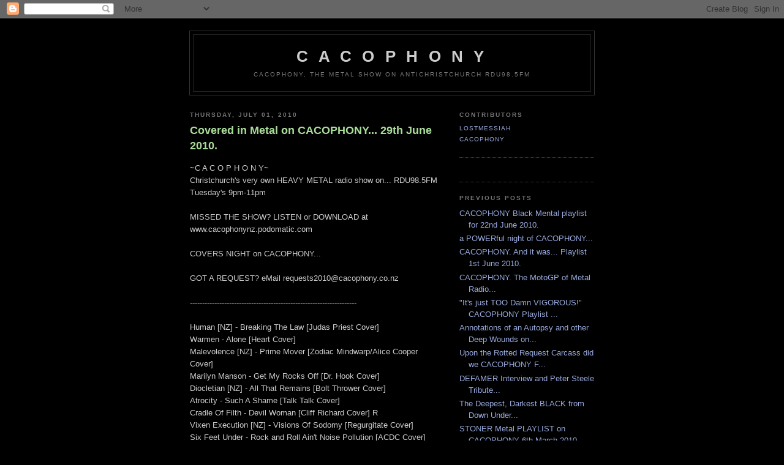

--- FILE ---
content_type: text/html; charset=UTF-8
request_url: http://cacophonynz.blogspot.com/2010/07/covered-in-metal-on-cacophony-29th-june.html
body_size: 6336
content:
<!DOCTYPE html PUBLIC "-//W3C//DTD XHTML 1.0 Strict//EN" "http://www.w3.org/TR/xhtml1/DTD/xhtml1-strict.dtd">

<html xmlns="http://www.w3.org/1999/xhtml" xml:lang="en" lang="en">
<head>
  <title>C A C O P H O N Y: Covered in Metal on CACOPHONY... 29th June 2010.</title>

  <script type="text/javascript">(function() { (function(){function b(g){this.t={};this.tick=function(h,m,f){var n=f!=void 0?f:(new Date).getTime();this.t[h]=[n,m];if(f==void 0)try{window.console.timeStamp("CSI/"+h)}catch(q){}};this.getStartTickTime=function(){return this.t.start[0]};this.tick("start",null,g)}var a;if(window.performance)var e=(a=window.performance.timing)&&a.responseStart;var p=e>0?new b(e):new b;window.jstiming={Timer:b,load:p};if(a){var c=a.navigationStart;c>0&&e>=c&&(window.jstiming.srt=e-c)}if(a){var d=window.jstiming.load;
c>0&&e>=c&&(d.tick("_wtsrt",void 0,c),d.tick("wtsrt_","_wtsrt",e),d.tick("tbsd_","wtsrt_"))}try{a=null,window.chrome&&window.chrome.csi&&(a=Math.floor(window.chrome.csi().pageT),d&&c>0&&(d.tick("_tbnd",void 0,window.chrome.csi().startE),d.tick("tbnd_","_tbnd",c))),a==null&&window.gtbExternal&&(a=window.gtbExternal.pageT()),a==null&&window.external&&(a=window.external.pageT,d&&c>0&&(d.tick("_tbnd",void 0,window.external.startE),d.tick("tbnd_","_tbnd",c))),a&&(window.jstiming.pt=a)}catch(g){}})();window.tickAboveFold=function(b){var a=0;if(b.offsetParent){do a+=b.offsetTop;while(b=b.offsetParent)}b=a;b<=750&&window.jstiming.load.tick("aft")};var k=!1;function l(){k||(k=!0,window.jstiming.load.tick("firstScrollTime"))}window.addEventListener?window.addEventListener("scroll",l,!1):window.attachEvent("onscroll",l);
 })();</script><script type="text/javascript">function a(){var b=window.location.href,c=b.split("?");switch(c.length){case 1:return b+"?m=1";case 2:return c[1].search("(^|&)m=")>=0?null:b+"&m=1";default:return null}}var d=navigator.userAgent;if(d.indexOf("Mobile")!=-1&&d.indexOf("WebKit")!=-1&&d.indexOf("iPad")==-1||d.indexOf("Opera Mini")!=-1||d.indexOf("IEMobile")!=-1){var e=a();e&&window.location.replace(e)};
</script><meta http-equiv="Content-Type" content="text/html; charset=UTF-8" />
<meta name="generator" content="Blogger" />
<link rel="icon" type="image/vnd.microsoft.icon" href="https://www.blogger.com/favicon.ico"/>
<link rel="alternate" type="application/atom+xml" title="C A C O P H O N Y - Atom" href="http://cacophonynz.blogspot.com/feeds/posts/default" />
<link rel="alternate" type="application/rss+xml" title="C A C O P H O N Y - RSS" href="http://cacophonynz.blogspot.com/feeds/posts/default?alt=rss" />
<link rel="service.post" type="application/atom+xml" title="C A C O P H O N Y - Atom" href="https://www.blogger.com/feeds/18791894/posts/default" />
<link rel="alternate" type="application/atom+xml" title="C A C O P H O N Y - Atom" href="http://cacophonynz.blogspot.com/feeds/6477784824253687211/comments/default" />
<link rel="stylesheet" type="text/css" href="https://www.blogger.com/static/v1/v-css/1601750677-blog_controls.css"/>
<link rel="stylesheet" type="text/css" href="https://www.blogger.com/dyn-css/authorization.css?targetBlogID=18791894&zx=1585fc8e-a0cb-4fef-b9f0-1be7b7617e8d"/>


  <style type="text/css">
/*
-----------------------------------------------
Blogger Template Style
Name:     Minima Black
Designer: Douglas Bowman
URL:      www.stopdesign.com
Date:     26 Feb 2004
----------------------------------------------- */


body {
  background:#000;
  margin:0;
  padding:40px 20px;
  font:x-small "Trebuchet MS",Trebuchet,Verdana,Sans-Serif;
  text-align:center;
  color:#ccc;
  font-size/* */:/**/small;
  font-size: /**/small;
  }
a:link {
  color:#9ad;
  text-decoration:none;
  }
a:visited {
  color:#a7a;
  text-decoration:none;
  }
a:hover {
  color:#ad9;
  text-decoration:underline;
  }
a img {
  border-width:0;
  }


/* Header
----------------------------------------------- */
#header {
  width:660px;
  margin:0 auto 10px;
  border:1px solid #333;
  }
#blog-title {
  margin:5px 5px 0;
  padding:20px 20px .25em;
  border:1px solid #222;
  border-width:1px 1px 0;
  font-size:200%;
  line-height:1.2em;
  color:#ccc;
  text-transform:uppercase;
  letter-spacing:.2em;
  }
#blog-title a {
  color:#ccc;
  text-decoration:none;
  }
#blog-title a:hover {
  color:#ad9;
  }
#description {
  margin:0 5px 5px;
  padding:0 20px 20px;
  border:1px solid #222;
  border-width:0 1px 1px;
  font:78%/1.4em "Trebuchet MS",Trebuchet,Arial,Verdana,Sans-serif;
  text-transform:uppercase;
  letter-spacing:.2em;
  color:#777;
  }


/* Content
----------------------------------------------- */
#content {
  width:660px;
  margin:0 auto;
  padding:0;
  text-align:left;
  }
#main {
  width:410px;
  float:left;
  }
#sidebar {
  width:220px;
  float:right;
  }


/* Headings
----------------------------------------------- */
h2 {
  margin:1.5em 0 .75em;
  font:bold 78%/1.4em "Trebuchet MS",Trebuchet,Arial,Verdana,Sans-serif;
  text-transform:uppercase;
  letter-spacing:.2em;
  color:#777;
  }


/* Posts
----------------------------------------------- */
.date-header {
  margin:1.5em 0 .5em;
  }
.post {
  margin:.5em 0 1.5em;
  border-bottom:1px dotted #444;
  padding-bottom:1.5em;
  }
.post-title {
  margin:.25em 0 0;
  padding:0 0 4px;
  font-size:140%;
  line-height:1.4em;
  color:#ad9;
  }
.post-title a {
  text-decoration:none;
  color:#ad9;
  }
.post-title a:hover {
  color:#fff;
  }
.post div {
  margin:0 0 .75em;
  line-height:1.6em;
  }
p.post-footer {
  margin:-.25em 0 0;
  color:#333;
  }
.post-footer em, .comment-link {
  font:78%/1.4em "Trebuchet MS",Trebuchet,Arial,Verdana,Sans-serif;
  text-transform:uppercase;
  letter-spacing:.1em;
  }
.post-footer em {
  font-style:normal;
  color:#777;
  margin-right:.6em;
  }
.comment-link {
  margin-left:.6em;
  }
.post img {
  padding:4px;
  border:1px solid #222;
  }
.post blockquote {
  margin:1em 20px;
  }
.post blockquote p {
  margin:.75em 0;
  }


/* Comments
----------------------------------------------- */
#comments h4 {
  margin:1em 0;
  font:bold 78%/1.6em "Trebuchet MS",Trebuchet,Arial,Verdana,Sans-serif;
  text-transform:uppercase;
  letter-spacing:.2em;
  color:#999;
  }
#comments h4 strong {
  font-size:130%;
  }
#comments-block {
  margin:1em 0 1.5em;
  line-height:1.6em;
  }
#comments-block dt {
  margin:.5em 0;
  }
#comments-block dd {
  margin:.25em 0 0;
  }
#comments-block dd.comment-timestamp {
  margin:-.25em 0 2em;
  font:78%/1.4em "Trebuchet MS",Trebuchet,Arial,Verdana,Sans-serif;
  text-transform:uppercase;
  letter-spacing:.1em;
  }
#comments-block dd p {
  margin:0 0 .75em;
  }
.deleted-comment {
  font-style:italic;
  color:gray;
  }


/* Sidebar Content
----------------------------------------------- */
#sidebar ul {
  margin:0 0 1.5em;
  padding:0 0 1.5em;
  border-bottom:1px dotted #444;
  list-style:none;
  }
#sidebar li {
  margin:0;
  padding:0 0 .25em 15px;
  text-indent:-15px;
  line-height:1.5em;
  }
#sidebar p {
  color:#999;
  line-height:1.5em;
  }


/* Profile
----------------------------------------------- */
#profile-container {
  margin:0 0 1.5em;
  border-bottom:1px dotted #444;
  padding-bottom:1.5em;
  }
.profile-datablock {
  margin:.5em 0 .5em;
  }
.profile-img {
  display:inline;
  }
.profile-img img {
  float:left;
  padding:4px;
  border:1px solid #222;
  margin:0 8px 3px 0;
  }
.profile-data {
  margin:0;
  font:bold 78%/1.6em "Trebuchet MS",Trebuchet,Arial,Verdana,Sans-serif;
  text-transform:uppercase;
  letter-spacing:.1em;
  }
.profile-data strong {
  display:none;
  }
.profile-textblock {
  margin:0 0 .5em;
  }
.profile-link {
  margin:0;
  font:78%/1.4em "Trebuchet MS",Trebuchet,Arial,Verdana,Sans-serif;
  text-transform:uppercase;
  letter-spacing:.1em;
  }


/* Footer
----------------------------------------------- */
#footer {
  width:660px;
  clear:both;
  margin:0 auto;
  }
#footer hr {
  display:none;
  }
#footer p {
  margin:0;
  padding-top:15px;
  font:78%/1.6em "Trebuchet MS",Trebuchet,Verdana,Sans-serif;
  text-transform:uppercase;
  letter-spacing:.1em;
  }
  </style>

<meta name='google-adsense-platform-account' content='ca-host-pub-1556223355139109'/>
<meta name='google-adsense-platform-domain' content='blogspot.com'/>
<!-- --><style type="text/css">@import url(https://www.blogger.com/static/v1/v-css/navbar/3334278262-classic.css);
div.b-mobile {display:none;}
</style>

</head>

<body><script type="text/javascript">
    function setAttributeOnload(object, attribute, val) {
      if(window.addEventListener) {
        window.addEventListener('load',
          function(){ object[attribute] = val; }, false);
      } else {
        window.attachEvent('onload', function(){ object[attribute] = val; });
      }
    }
  </script>
<div id="navbar-iframe-container"></div>
<script type="text/javascript" src="https://apis.google.com/js/platform.js"></script>
<script type="text/javascript">
      gapi.load("gapi.iframes:gapi.iframes.style.bubble", function() {
        if (gapi.iframes && gapi.iframes.getContext) {
          gapi.iframes.getContext().openChild({
              url: 'https://www.blogger.com/navbar/18791894?origin\x3dhttp://cacophonynz.blogspot.com',
              where: document.getElementById("navbar-iframe-container"),
              id: "navbar-iframe"
          });
        }
      });
    </script>

<div id="header">

  <h1 id="blog-title">
    <a href="http://cacophonynz.blogspot.com/">
	C A C O P H O N Y
	</a>
  </h1>
  <p id="description">Cacophony, The Metal Show on antiChristchurch RDU98.5FM</p>

</div>

<!-- Begin #content -->
<div id="content">


<!-- Begin #main -->
<div id="main"><div id="main2">



    
  <h2 class="date-header">Thursday, July 01, 2010</h2>
  

  
     
  <!-- Begin .post -->
  <div class="post"><a name="6477784824253687211"></a>
         
    <h3 class="post-title">
	 
	 Covered in Metal on CACOPHONY... 29th June 2010.
	 
    </h3>
    

	         <div class="post-body">
	<div>
      <div style="clear:both;"></div>~C A C O P H O N Y~<br />Christchurch's very own HEAVY METAL radio show on...  RDU98.5FM Tuesday's 9pm-11pm<br /><br />MISSED THE SHOW? LISTEN or DOWNLOAD at www.cacophonynz.podomatic.com<br /><br />COVERS NIGHT on CACOPHONY...<br /><br />GOT A REQUEST? eMail requests2010@cacophony.co.nz<br /><br />--------------------------------------------------------------------<br /><br />Human [NZ] - Breaking The Law [Judas Priest Cover]<br />Warmen - Alone [Heart Cover]<br />Malevolence [NZ] - Prime Mover [Zodiac Mindwarp/Alice Cooper Cover]<br />Marilyn Manson - Get My Rocks Off [Dr. Hook Cover]<br />Diocletian [NZ] - All That Remains [Bolt Thrower Cover]<br />Atrocity - Such A Shame [Talk Talk Cover]<br />Cradle Of Filth - Devil Woman [Cliff Richard Cover] R<br />Vixen Execution [NZ] - Visions Of Sodomy [Regurgitate Cover]<br />Six Feet Under - Rock and Roll Ain't Noise Pollution [ACDC Cover]<br />Vassafor [NZ] - Black Funeral [Merciful Fate Cover]<br />Malevolence [NZ] - Ace Of Spades [Motorhead Cover]<br />Anthrax - Destroyer [Twisted Sister Cover]<br />Candlemass - Black Sabbath Medley<br />Sepultura - Mongoloid [Devo Cover]<br />Apocalyptica - Creeping Death [Metallica Cover]<br />Aphelon [NZ] - Wipe Out Christianity [Sinistrous Diabolis [NZ]Cover]<br />Slayer - Richard Hung Himself [The Adolescents Cover]<br />Fisting Mary [NZ] - Dead Cities [The Exploited Cover]<br />Avenged Sevenfold - Flash Of The Blade [Iron Maiden Cover]<br />Six Feet Under - In League With Satan [Venom Cover]<br />Exit - Thunderstruck [ACDC Cover]<br />Slave Cadaver [NZ] - Death Certificate [Carcass Cover] [Live]<br />Atreyu - Epic [Faith No More Cover]<br />Backyard Burial [NZ] - Post Mortal Ejaculation [Cannibal Corpse Cover]<br />Exit - Burn [Deep Purple Cover]<br />Slayer - I'm Gonna Be Your God [Iggy &amp; The Stooges Cover]<br />Betallica - Lepper Madonna + And Justice For All My Loving<br /><br />--------------------------------------------------------------------<br /><br />GIGS  <br />Got a GIG? eMail it to gigs@cacophony.co.nz<br /><br />JULY<br /><br />Fri 2nd @ AL's BAR - DI'ANNO W/ KILLRAZOR, RAZORWIRE &amp; MEATYARD<br />Sat 3rd @ Al's Bar - AKANAME feat. Ornithologist, Vixen Execution, Zerstiren, Blindfolded, Led To The Woods . 9pm R18 $10<br />Sat 3rd @ DUX de LUX - TROIKA.Free<br />Fri 9th @ DUX de LUX - HUMAN. Free<br />Fri 23rd @ AL's BAR - CARNAL w/ Blindfolded &amp; Led To The Woods, Subsidence, Death Throes, Plague of the Fallen. 9pm R18 $10<br />Sat 24th @ MEDIA CLUB - CARNAL w/ Blindfolded &amp; Led To The Woods, Awakened Inferno, Plague of the Fallen &amp; Dawning. 9pm AA $5<br /><br />SEPTEMBER<br /><br />Sun 19th @ The BEDFORD - PARKWAY DRIVE w/ The Devil Wears Prada, The Ghost Inside, Antagonist A.D<br /><br />--<br /><br />LostMessiah, Metal Maiden &amp; Captain Catsquid Present ...<br /><br />*CACOPHONY*    Tuesday's 9pm-11pm NZST [+12GMT]<br />        [on RDU98.5FM Canterbury]<br /><br />www.cacophony.co.nz<br /><br />RDU98.5FM now streaming LIVE at www.rdu.org.nz<br /><br />or DOWNLOAD/STREAM each show 24/7 at www.cacophonynz.podomatic.com<br /><br />*MERCHANDISE*<br /><br />Caps, Beanies, Skullcaps, Patches and Picks<br /><br />are available on www.trademe.co.nz - just search 'CACOPHONY'<br /><br />*Contact*Us*During*A*Show*<br /><br />StudioBox goto www.rdu.org.nz and click on the "studiobox" link<br /><br />Phone [0 3] 3 4 8 8 6 1 0<br /><br />SMS 021RDU985 [021 738985]<br /><br />*OR*Anytime*<br /><br />eMail requests2010@cacophony.co.nz<br /><br />sMail CACOPHONY, POBox33044, Barrington, Christchurch 8244, New Zealand.<div style="clear:both; padding-bottom:0.25em"></div>
    </div>
    </div>
    
    <p class="post-footer">
      <em>posted by LostMessiah at <a href="http://cacophonynz.blogspot.com/2010/07/covered-in-metal-on-cacophony-29th-june.html" title="permanent link">2:00 pm</a></em>
        <span class="item-action"><a href="https://www.blogger.com/email-post/18791894/6477784824253687211" title="Email Post"><img class="icon-action" alt="" src="https://resources.blogblog.com/img/icon18_email.gif" height="13" width="18"/></a></span><span class="item-control blog-admin pid-518947237"><a style="border:none;" href="https://www.blogger.com/post-edit.g?blogID=18791894&postID=6477784824253687211&from=pencil" title="Edit Post"><img class="icon-action" alt="" src="https://resources.blogblog.com/img/icon18_edit_allbkg.gif" height="18" width="18"></a></span>
    </p>
  
  </div>
  <!-- End .post -->
  
  
  
  <!-- Begin #comments -->
 
  <div id="comments">

	<a name="comments"></a>
        <h4>0 Comments:</h4>
        <dl id="comments-block">
      
    </dl>
		<p class="comment-timestamp">

    <a class="comment-link" href="https://www.blogger.com/comment/fullpage/post/18791894/6477784824253687211" onclick="window.open(this.href, 'bloggerPopup', 'toolbar=0,scrollbars=1,location=0,statusbar=1,menubar=0,resizable=1,width=400,height=450');return false;">Post a Comment</a>
    </p>
    	    
    


		<p class="comment-timestamp">
	<a href="http://cacophonynz.blogspot.com/">&lt;&lt; Home</a>
    </p>
    </div>



  <!-- End #comments -->


</div></div>
<!-- End #main -->







<!-- Begin #sidebar -->
<div id="sidebar"><div id="sidebar2">
  
  
  <!-- Begin #profile-container -->

   <div id='profile-container'>
<h2 class='sidebar-title'>Contributors</h2>
<ul class='profile-datablock'>
<li class='profile-link'><a rel='author' href='https://www.blogger.com/profile/05397859312635397832'>LostMessiah</a></li>
<li class='profile-link'><a rel='author' href='https://www.blogger.com/profile/03960892586212863722'>CACOPHONY</a></li>
</ul>
</div>

   
  <!-- End #profile -->
    
        

  
  <h2 class="sidebar-title">Previous Posts</h2>
    <ul id="recently">
    
        <li><a href="http://cacophonynz.blogspot.com/2010/07/cacophony-black-mental-playlist-for.html">CACOPHONY Black Mental playlist for 22nd June 2010.</a></li>
     
        <li><a href="http://cacophonynz.blogspot.com/2010/06/powerful-night-of-cacophony.html">a POWERful night of CACOPHONY...</a></li>
     
        <li><a href="http://cacophonynz.blogspot.com/2010/06/cacophony-and-it-was-playlist-1st-june.html">CACOPHONY. And it was... Playlist 1st June 2010.</a></li>
     
        <li><a href="http://cacophonynz.blogspot.com/2010/05/cacophony-motogp-of-metal-radio.html">CACOPHONY. The MotoGP of Metal Radio...</a></li>
     
        <li><a href="http://cacophonynz.blogspot.com/2010/05/its-just-too-damn-vigorous-cacophony.html">&quot;It&#39;s just TOO Damn VIGOROUS!&quot; CACOPHONY Playlist ...</a></li>
     
        <li><a href="http://cacophonynz.blogspot.com/2010/05/annotations-of-autopsy-and-other-deep.html">Annotations of an Autopsy and other Deep Wounds on...</a></li>
     
        <li><a href="http://cacophonynz.blogspot.com/2010/05/upon-rotted-request-carcass-did-we.html">Upon the Rotted Request Carcass did we CACOPHONY F...</a></li>
     
        <li><a href="http://cacophonynz.blogspot.com/2010/04/defamer-interview-and-peter-steele.html">DEFAMER Interview and Peter Steele Tribute...</a></li>
     
        <li><a href="http://cacophonynz.blogspot.com/2010/04/deepest-darkest-black-from-down-under.html">The Deepest, Darkest BLACK from Down Under...</a></li>
     
        <li><a href="http://cacophonynz.blogspot.com/2010/04/stoner-metal-playlist-on-cacophony-6th.html">STONER Metal PLAYLIST on CACOPHONY 6th March 2010...</a></li>
     
  </ul>
    

      <p id="powered-by"><a href="http://www.blogger.com"><img src="http://buttons.blogger.com/bloggerbutton1.gif" alt="Powered by Blogger" /></a></p>
  
  <!--
  <p>This is a paragraph of text that could go in the sidebar.</p>
  -->
  


</div></div>
<!-- End #sidebar -->


</div>
<!-- End #content -->



<!-- Begin #footer -->
<div id="footer"><hr />
  <p><!--This is an optional footer. If you want text here, place it inside these tags, and remove this comment. -->&nbsp;</p>

</div>
<!-- End #footer -->



</body>
</html>